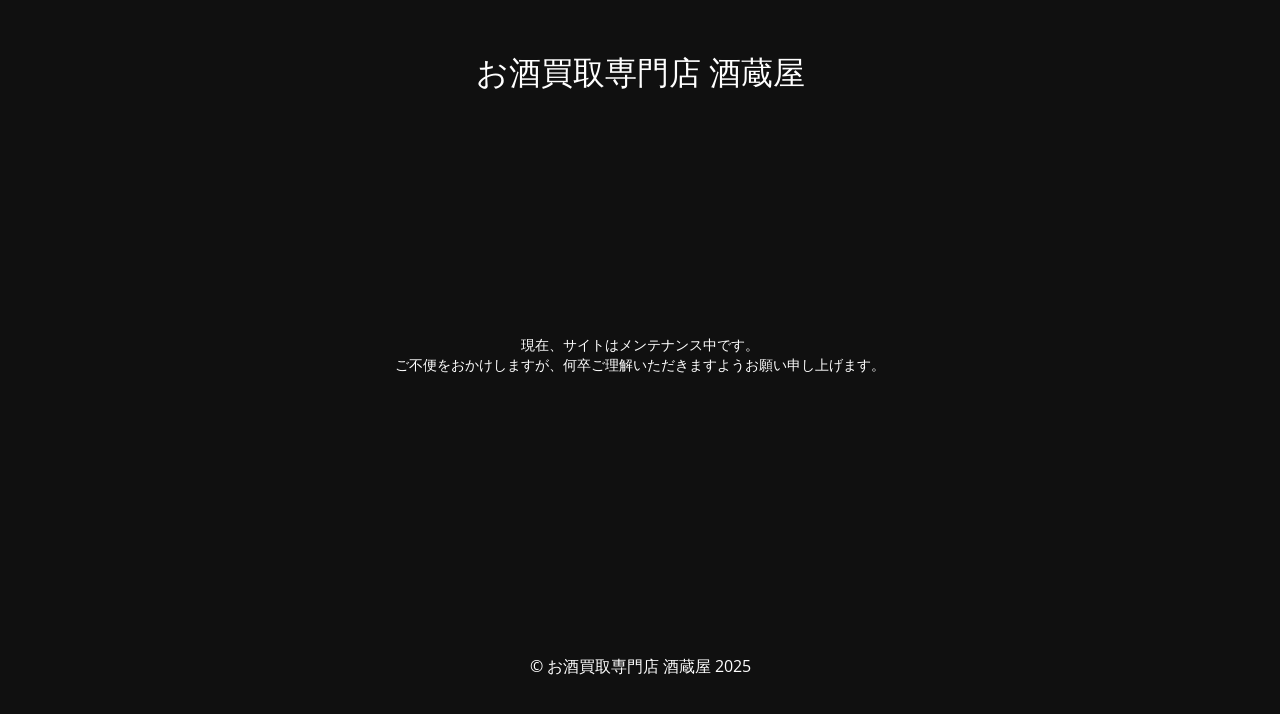

--- FILE ---
content_type: text/html; charset=UTF-8
request_url: https://sakaguraya.jp/product_makers/hennesy/
body_size: 2112
content:
<!DOCTYPE html>
<html lang="ja">
<head>
	<meta charset="UTF-8" />
	<title>Hennesyの買取(タグ)｜お酒買取専門店 酒蔵屋</title>	<link rel="icon" href="https://sakaguraya.jp/wordpress/wp-content/uploads/2020/06/favicon.png" sizes="32x32" />
<link rel="icon" href="https://sakaguraya.jp/wordpress/wp-content/uploads/2020/06/favicon.png" sizes="192x192" />
<link rel="apple-touch-icon" href="https://sakaguraya.jp/wordpress/wp-content/uploads/2020/06/favicon.png" />
<meta name="msapplication-TileImage" content="https://sakaguraya.jp/wordpress/wp-content/uploads/2020/06/favicon.png" />
	<meta name="viewport" content="width=device-width, maximum-scale=1, initial-scale=1, minimum-scale=1">
	<meta name="description" content="お酒買取専門店の酒蔵屋では、ウイスキー、高級ワイン、日本酒など古酒や洋酒を多数買取しております。プレゼントで貰ったお酒やコレクションで集めたお酒、ご自宅に眠っているお酒を高く売りたいと思ったら酒蔵屋へご相談ください。当店では出張、店舗、宅配買取を行っており、まとめて売るときも、高価な1品モノを売るときも出張手数料¥0、買取不成立でも手数料無料でお客様の負担は一切ございませんのでお酒を売るなら安心して酒蔵屋へお問い合わせください。"/>
	<meta http-equiv="X-UA-Compatible" content="" />
	<meta property="og:site_name" content="お酒買取専門店 酒蔵屋 - お酒買取専門店の酒蔵屋では、ウイスキー、高級ワイン、日本酒など古酒や洋酒を多数買取しております。プレゼントで貰ったお酒やコレクションで集めたお酒、ご自宅に眠っているお酒を高く売りたいと思ったら酒蔵屋へご相談ください。当店では出張、店舗、宅配買取を行っており、まとめて売るときも、高価な1品モノを売るときも出張手数料¥0、買取不成立でも手数料無料でお客様の負担は一切ございませんのでお酒を売るなら安心して酒蔵屋へお問い合わせください。"/>
	<meta property="og:title" content="Site is undergoing maintenance"/>
	<meta property="og:type" content="Maintenance"/>
	<meta property="og:url" content="https://sakaguraya.jp/wordpress"/>
	<meta property="og:description" content="現在、サイトはメンテナンス中です。
ご不便をおかけしますが、何卒ご理解いただきますようお願い申し上げます。"/>
		<link rel="profile" href="http://gmpg.org/xfn/11" />
	<link rel="pingback" href="https://sakaguraya.jp/wordpress/xmlrpc.php" />
	<link rel='stylesheet' id='mtnc-style-css' href='https://sakaguraya.jp/wordpress/wp-content/plugins/maintenance/load/css/style.css?ver=1750655806' type='text/css' media='all' />
<link rel='stylesheet' id='mtnc-fonts-css' href='https://sakaguraya.jp/wordpress/wp-content/plugins/maintenance/load/css/fonts.css?ver=1750655806' type='text/css' media='all' />
<style type="text/css">body {background-color: #111111}.preloader {background-color: #111111}body {font-family: Open Sans; }.site-title, .preloader i, .login-form, .login-form a.lost-pass, .btn-open-login-form, .site-content, .user-content-wrapper, .user-content, footer, .maintenance a{color: #ffffff;} a.close-user-content, #mailchimp-box form input[type="submit"], .login-form input#submit.button  {border-color:#ffffff} input[type="submit"]:hover{background-color:#ffffff} input:-webkit-autofill, input:-webkit-autofill:focus{-webkit-text-fill-color:#ffffff} body &gt; .login-form-container{background-color:#111111}.btn-open-login-form{background-color:#111111}input:-webkit-autofill, input:-webkit-autofill:focus{-webkit-box-shadow:0 0 0 50px #111111 inset}input[type='submit']:hover{color:#111111} #custom-subscribe #submit-subscribe:before{background-color:#111111} </style>    
    <!--[if IE]><script type="text/javascript" src="https://sakaguraya.jp/wordpress/wp-content/plugins/maintenance/load/js/jquery.backstretch.min.js"></script><![endif]--><link rel="stylesheet" href="https://fonts.bunny.net/css?family=Open%20Sans:300,300italic,regular,italic,600,600italic,700,700italic,800,800italic:300"></head>

<body class="maintenance ">

<div class="main-container">
	<div class="preloader"><i class="fi-widget" aria-hidden="true"></i></div>	<div id="wrapper">
		<div class="center logotype">
			<header>
				<div class="logo-box istext" rel="home"><h1 class="site-title">お酒買取専門店 酒蔵屋</h1></div>			</header>
		</div>
		<div id="content" class="site-content">
			<div class="center">
                <div class="description" style="font-weight:300;font-style:normal"><p>現在、サイトはメンテナンス中です。<br />
ご不便をおかけしますが、何卒ご理解いただきますようお願い申し上げます。</p>
</div>			</div>
		</div>
	</div> <!-- end wrapper -->
	<footer>
		<div class="center">
			<div style="font-weight:300;font-style:normal">© お酒買取専門店 酒蔵屋 2025</div>		</div>
	</footer>
			</div>

<!--[if lte IE 10]>
<script type="text/javascript" src="https://sakaguraya.jp/wordpress/wp-includes/js/jquery/jquery.min.js?ver=1" id="jquery_ie-js"></script>
<![endif]-->
<!--[if !IE]><!--><script type="text/javascript" src="https://sakaguraya.jp/wordpress/wp-includes/js/jquery/jquery.min.js?ver=3.7.1" id="jquery-core-js"></script>
<script type="text/javascript" src="https://sakaguraya.jp/wordpress/wp-includes/js/jquery/jquery-migrate.min.js?ver=3.4.1" id="jquery-migrate-js"></script>
<!--<![endif]--><script type="text/javascript" id="_frontend-js-extra">
/* <![CDATA[ */
var mtnc_front_options = {"body_bg":"","gallery_array":[],"blur_intensity":"5","font_link":["Open Sans:300,300italic,regular,italic,600,600italic,700,700italic,800,800italic:300"]};
/* ]]> */
</script>
<script type="text/javascript" src="https://sakaguraya.jp/wordpress/wp-content/plugins/maintenance/load/js/jquery.frontend.js?ver=1750655806" id="_frontend-js"></script>

</body>
</html>
